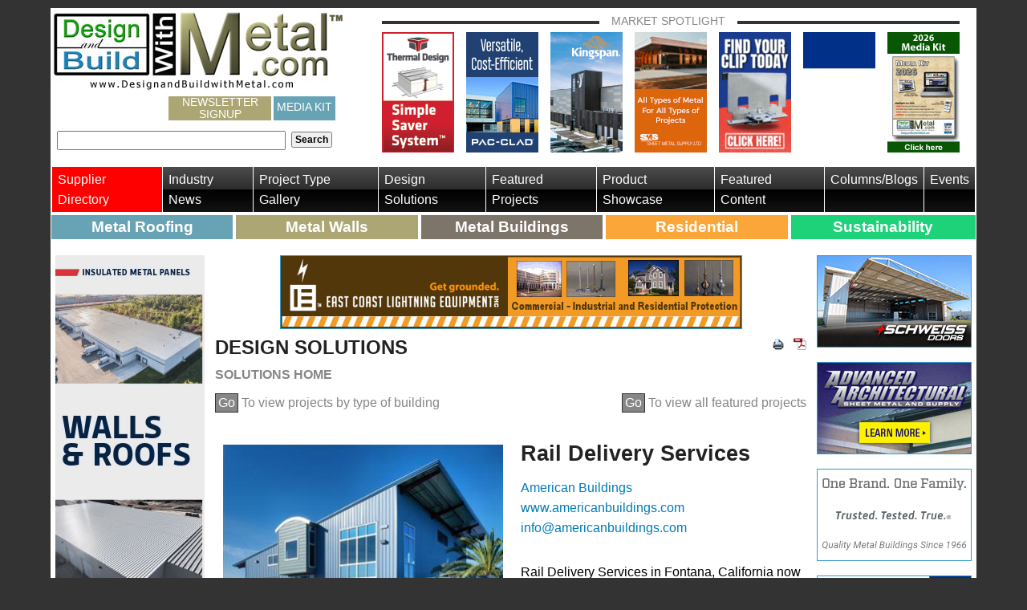

--- FILE ---
content_type: text/html; charset=utf-8
request_url: https://designandbuildwithmetal.com/design-solutions/metal-building-systems/details/rail-delivery-services
body_size: 16426
content:


<!DOCTYPE html>
<!--[if lt IE 7]> <html class="no-js lt-ie9 lt-ie8 lt-ie7" lang="en"> <![endif]-->
<!--[if IE 7]>    <html class="no-js lt-ie9 lt-ie8" lang="en"> <![endif]-->
<!--[if IE 8]>    <html class="no-js lt-ie9" lang="en"> <![endif]-->
<!--[if gt IE 8]><!-->
<html class="no-js gt-ie8" lang="en">
<!--<![endif]-->
<head id="Head">

<!-- Google Tag Manager -->
<script>(function(w,d,s,l,i){w[l]=w[l]||[];w[l].push({'gtm.start':
new Date().getTime(),event:'gtm.js'});var f=d.getElementsByTagName(s)[0],
j=d.createElement(s),dl=l!='dataLayer'?'&l='+l:'';j.async=true;j.src=
'https://www.googletagmanager.com/gtm.js?id='+i+dl;f.parentNode.insertBefore(j,f);
})(window,document,'script','dataLayer','GTM-58BFF9P');</script>
<!-- End Google Tag Manager -->

    <meta charset="utf-8" /><meta http-equiv="X-UA-Compatible" content="IE=edge,chrome=1" /><meta name="viewport" content="width=device-width,initial-scale=1.0" /><meta name="application-name" content="Design and Build With Metal" /><meta name="msapplication-tooltip" content="Design and Build With Metal" /><meta name="msapplication-window" content="width=1024;height=768" /><meta name="msapplication-starturl" content="./" /><meta name="msapplication-navbutton-color" content="#E72C53" /><meta name="msapplication-TileColor" content="#E72C53" /><link rel="shortcut icon" href="/favicon.ico" /><link rel="stylesheet" href="/Sitefinity/WebsiteTemplates/AaBoilerPlate/App_Themes/AaBoilerPlate/Styles/font-awesome.min.css" /><link rel="stylesheet" href="/Sitefinity/WebsiteTemplates/AaBoilerPlate/App_Themes/AaBoilerPlate/Styles/responsive-tables.css" />



    <script src="//code.jquery.com/jquery-3.3.1.min.js"></script>

<link rel="stylesheet" href="https://cdn.jsdelivr.net/gh/fancyapps/fancybox@3.5.2/dist/jquery.fancybox.min.css" /><title>
	Rail Delivery Services
</title>


    
    
    <!-- ShareThis Scripts -->
    <script type="text/javascript">var switchTo5x = true;</script>
    <script type="text/javascript" src="https://w.sharethis.com/button/buttons.js"></script>
    <script type="text/javascript">stLight.options({ publisher: "e2cc5256-c32a-41be-99df-7c1b82705dc0", onhover: false }); </script>


<script src="https://cdn.jsdelivr.net/gh/fancyapps/fancybox@3.5.2/dist/jquery.fancybox.min.js"></script>
<meta property="og:title" content="Rail Delivery Services" /><meta property="og:type" content="article" /><meta property="og:url" content="https://designandbuildwithmetal.com/design-solutions/metal-building-systems/details/rail-delivery-services" /><meta property="og:image" content="https://designandbuildwithmetal.com/images/default-source/suppliers/American-Buildings-Company/products-and-projects/rail-delivery-services-1.jpeg?sfvrsn=78aab2e0_4" /><meta property="og:site_name" content="Design &amp; Build With Metal.com" /><meta name="robots" content="noindex" /><style type="text/css" media="all">@media only screen and (max-width:30em) {
.custom-flex {
  margin-bottom: 15px !important;
  justify-content: space-between !important;
 }
.aside-left.order-2 .custom-flex {
    margin-top: 30px;
    margin-bottom: 15px;
  }
}

.custom-flex > div {
  margin-bottom: 15px;
}</style><meta name="Generator" content="Sitefinity 11.2.6927.0 SE" /><link rel="canonical" href="https://designandbuildwithmetal.com/project-type-gallery/transportation/details/rail-delivery-services" /><link href="/Telerik.Web.UI.WebResource.axd?d=PMrIT5dOWaVYIcpFWUE4nElP7GT-QgV3foa3DoewFJtmgIuXwmLaeyJJsZuepdBDzKeKsc1dhjicNwB6Cjgeo2UREU6MQd6yMIOodhGwmI7dApvh69zICB6mGg70Bwga0&amp;t=638858880928039095&amp;compress=0&amp;_TSM_CombinedScripts_=%3b%3bTelerik.Sitefinity.Resources%2c+Version%3d11.2.6927.0%2c+Culture%3dneutral%2c+PublicKeyToken%3db28c218413bdf563%3aen%3a9f766be1-1a09-4fa6-a274-550a13ad0d97%3a7a90d6a%3a83fa35c7" type="text/css" rel="stylesheet" /><link href="/Sitefinity/WebsiteTemplates/AaBoilerPlate/App_Themes/AaBoilerPlate/global/app.min.css?v=638585462048170343" type="text/css" rel="stylesheet" /></head>
<body>

<!-- Google Tag Manager (noscript) -->
<noscript><iframe src="https://www.googletagmanager.com/ns.html?id=GTM-58BFF9P"
height="0" width="0" style="display:none;visibility:hidden"></iframe></noscript>
<!-- End Google Tag Manager (noscript) -->

    <!--[if lt IE 7]><p class=chromeframe>Your browser is <em>not</em> supported. <a href="http://browsehappy.com/">Upgrade to a different browser</a> or <a href="http://www.google.com/chromeframe/?redirect=true">install Google Chrome Frame</a> to experience this site.</p><![endif]-->
    <form method="post" action="./rail-delivery-services" id="mainForm">
<div class="aspNetHidden">
<input type="hidden" name="ctl20_TSSM" id="ctl20_TSSM" value="" />
<input type="hidden" name="__EVENTTARGET" id="__EVENTTARGET" value="" />
<input type="hidden" name="__EVENTARGUMENT" id="__EVENTARGUMENT" value="" />
<input type="hidden" name="__VIEWSTATE" id="__VIEWSTATE" value="gxEbsxVtT2tKCaI3PAPEvi+ReNtlrn5kbS6TawCbZrTo99DGNrLvq25+xJ2lKP1CTtrCEBOV5/muRQBo1ATfVf3LgTtqUKfaki2A19K8h3853ANSR2yeTjP9VQ4YLtGQT5/Epr3a0K47YRNaKZCsdVhbiVAviYx+nZNaQRW8a+AebiwcVb43qnk4o/bIg/S39e5SODo1ivF8Uo4lrbUVun/FgNmqMryNDF2Jb1pnkHx2FDCcw63mi85rrzsVUFeHLvgzAFw6031Cj3eEl9WePQkz9hUvTzRglE7Ufp7cFfQ3qMiUvhDcYYBOmWNS5WMmQE7SmkQdr9XBiCqnpAZCTPPXwus8YIZIy1WKCaAacb29CpxI4gwjuL27yKpRtsaoz9+3RA6XS/nN60AZPbGgzVWjpt6QDTRUdjhXRV75p2ZAtMzOYfDVYFYNQJCqqT8Pq+6Yfhl76gL28n+38jc8Ny8dz0piFfVLEE8QtQRIR41cef2vsjPRx5TcfsgudnJ5Op9+KzLbW5gP6apx8HnS7ki/eYlU9BlAt+O+8gVC0lbEoJEZnFXJfLNdxuoREBrKdqm65TQcdq86JE0MCX3ZQg0pQlSFM61gohBiqCFFOMyuud7wy9nVe6JoLrbQYb2Giqf7YvhqimFC1adRaTl+4rt2PhTMT4P9fwpDkvDi7R8=" />
</div>

<script type="text/javascript">
//<![CDATA[
var theForm = document.forms['mainForm'];
if (!theForm) {
    theForm = document.mainForm;
}
function __doPostBack(eventTarget, eventArgument) {
    if (!theForm.onsubmit || (theForm.onsubmit() != false)) {
        theForm.__EVENTTARGET.value = eventTarget;
        theForm.__EVENTARGUMENT.value = eventArgument;
        theForm.submit();
    }
}
//]]>
</script>


<script src="/WebResource.axd?d=pynGkmcFUV13He1Qd6_TZEWW0UaXqWdNe5Z4HgrZewbQm308vmcfkht7owLWBSlmiJ9TkDlt6M4ug0ZHgl0J9g2&amp;t=638942210805310136" type="text/javascript"></script>


<script src="/ScriptResource.axd?d=NJmAwtEo3Ipnlaxl6CMhvhcpQRy117x4gSnEkR-dss1s8ZafEoe0AUbgwUe2VxK-7d06olPwxqS0VAEozvC57G6kMZIE_v3YTCDhYQcwATSGY5W842C3ua58fjLfxLs8ndq5clDjWhwbAfcbayJqrVB0G-Bt8S8QY50E1i5E0Cg1&amp;t=32e5dfca" type="text/javascript"></script>
<script src="/ScriptResource.axd?d=dwY9oWetJoJoVpgL6Zq8OJU_VKHEco1zQs-s9sObGrnUIyCY-wGLYgPVhZRdu-VuBmh0Ig0UnYMaW2i-9MmiDMa-KozDyequGE9Agyqt0WTrIsCtB7KEAAHguZvS7bQ1lKzr2vRJkjHRb2wvHNtfDqzV7kiVX6MgyIsUP3qP80k1&amp;t=32e5dfca" type="text/javascript"></script>
<script src="/ScriptResource.axd?d=uBiLKmMIzkaavHlylMEgvrpRlQjPrV1RURtpXmuO5scP8H5NCMjUMlRYQs5J64EuaTTiYnXHRM0Cjo_e638LXpL_sh1i42Tb-tO5N9tVbKXE6z6UczcZ1VDqCG71AU3fQHUTc4UiYEljzOSllm0n5qWV3SRFbhSb_yDT4XRxLwmj996iekU3mSP74TS3-GLr0&amp;t=52a74d5e" type="text/javascript"></script>
<script src="/ScriptResource.axd?d=hHYUrq8ZzwTA_OZgPFvsx0h0lrx0iLekVM8Eff27Bn8Y4iiLQGje9cKpntn-138bvGY3eHxIDEP58kal0rkMMFH3ygRpV6agInDkwoeXeWFdiXsdx1HbgiwJFm_sp5OGx1JeY3uq-KBsC4p03-M2G1FnkiWMZlVZjeXgmXMVgPDugM5G0oOvs_AyWv3F2ZcJ0&amp;t=52a74d5e" type="text/javascript"></script>
<script src="/ScriptResource.axd?d=upAENvmeNxfpBioSkqBc6IGIgBqCYOZM-9betSs1laqwETixRfEPphBD4qt_yjxoLK3S6FqNyTSg65rSjrYna-3B4Q5NZZBvm6HVqCAvmWb4FQOrbZ00TrysP67Ki74Nca0vpBVZKVOs_Z0IeGSrZN4M_q4cKrh9qvRswwFv4-mNAz0DDxqeD5nBKVL4pU2_0&amp;t=52a74d5e" type="text/javascript"></script>
<script src="/ScriptResource.axd?d=RdWBQoamSl9f73XAiu7pS2ydGlQMg21Jn2edHKnRBYik8oaiq80iuAETSvTtppviB6u5pAU2-dttK_5ZXp3-Yl709MsifcQliahKzZHaDlZ5iB2L9iZMcac_RZFDSp7DsbSaUFCDp0ZfGwZqZ1qGMA2&amp;t=274a2163" type="text/javascript"></script>
<script src="/ScriptResource.axd?d=tlTynJuwcuOdlotOppqvaLiKz0jXa0Hmgfzw1S8CqJavkJhuDNoXP-6lGgaqmbFeXG8fk9VPffR4dmyFp51E9oNIpYL1yoE7052SGVz5BL1cm1DzlvRlYIJesvlysXl3SEe1s5iN9LrcI83ybDzwIg8t6TkuERFMGuzeNDezbpw9tMtbGKQzM4CYK-uPmhP_0&amp;t=ffffffff96427cad" type="text/javascript"></script>
<script src="/ScriptResource.axd?d=TDVjdgRbdvNAY3tnbizUcFswWCVIl-0oxovg3CG6qeq1NnczeyMUZNXHxNAaueNhmk8DbfH96bx5ftRB4ZPrGs1W-WdWqD0tomve35YjcsK5vTKREJkWK-a3RFnrngeA0&amp;t=789d1b69" type="text/javascript"></script>
<script src="/ScriptResource.axd?d=mbGZm65DzNC0tMTq0ElbcUm-7dFvs_kbQEPT5RVKHfDTYPOg8oQXltZpP8s3xlOm3M_vLVMfcsQae4fTQpwM9LfHxdVHwN5PX6rYsw1_OXCoeabDd5fmjAi36U9Yq9M1mV-bmv7wEQxsvZm-YNaC-g2&amp;t=789d1b69" type="text/javascript"></script>
<script src="/ScriptResource.axd?d=LDxs7tI-ncIIKPgYq3uJygr-eCeMhNqgCaQqykwyjkx9dmZi2UqfZC47jXESdoko4niDpOZ-AMEydIL3YUZ5Eq-_XSJ7yQRRwJEbtzIyncm3A9STrUtg3DsIcIF3fpDjhv86lspLFxc8MAhe8FjJcw2&amp;t=789d1b69" type="text/javascript"></script>
<div class="aspNetHidden">

	<input type="hidden" name="__VIEWSTATEGENERATOR" id="__VIEWSTATEGENERATOR" value="24FDA0BA" />
	<input type="hidden" name="__EVENTVALIDATION" id="__EVENTVALIDATION" value="WrOdX/XKlWsUWYSd5A4lTWQtEWeT4uY33K1kknKNZ9vkjxPgl5Ub2q4J5ij2QC5n8twUDCdW+aUWjZkm5sCb2zxRWHSWdzaJLmbeJo6BPUDkdUcYmPeNHsc+Co4SjXEGGD5Ev60q0HKj5JQ+yAhxqkusvkE21YcjoDiS7z1cyU8=" />
</div>
        <script type="text/javascript">
//<![CDATA[
Sys.WebForms.PageRequestManager._initialize('ctl00$AppScriptManager', 'mainForm', [], [], [], 90, 'ctl00');
//]]>
</script>

        <div id="page-wrapper">
            <!-- Header -->
            <header class="sf_cols">
                <div class="sf_colsOut sf_1col_1_100">
                    <div class="sf_colsIn sf_1col_1in_100">
                        
<div class="sf_cols">
    <div class="sf_colsOut sf_2cols_1_33 logo">
        <div id="HeaderContentPlaceHolder_T06F60080001_Col00" class="sf_colsIn sf_2cols_1in_33"><div class='sfContentBlock'><a href="/home"><img src="/images/default-source/default-album/design-with-metal-logo.jpg?sfvrsn=9156b8e0_6" alt="Design and Build With Metal" title="Design With Metal Logo" /></a>

</div><div class="sf_cols">
    <div class="sf_colsOut sf_1col_1_100 hidden-print">
        <div id="HeaderContentPlaceHolder_T06F60080031_Col00" class="sf_colsIn sf_1col_1in_100" style="margin: 0px 0px 0px 4px;"><div class='sfContentBlock'><ul class="inline-list social-icons"><li><a class="facebook" href="https://www.facebook.com/DesignwithMetal/ " target="_blank">
            <svg class="social-icons__facebook">
              <use xlink:href="/sitefinity/websitetemplates/aaboilerplate/app_themes/aaboilerplate/images/brands.svg#facebook-square"></use>
            </svg></a>

    </li><li><a class="twitter" href="//twitter.com/DesignwithMetal" target="_blank">
            <svg class="social-icons__x">
              <use xlink:href="/sitefinity/websitetemplates/aaboilerplate/app_themes/aaboilerplate/images/Xlogoblack.svg#x"></use>
            </svg>
</a>
    </li><li><a href="https://www.pinterest.com/dandbwithmetal/metal-construction-projects/" target="_blank">
            <svg class="social-icons__pinterest">
              <use xlink:href="/sitefinity/websitetemplates/aaboilerplate/app_themes/aaboilerplate/images/brands.svg#pinterest"></use>
            </svg>

</a>
    </li><li><a href="https://www.linkedin.com/company/designandbuildwithmetal.com/" target="_blank">
            <svg class="social-icons__linkedin">
              <use xlink:href="/sitefinity/websitetemplates/aaboilerplate/app_themes/aaboilerplate/images/brands.svg#linkedin"></use>
            </svg>

</a>
    </li><li><a href="https://visitor.constantcontact.com/d.jsp?m=1101698984218&amp;p=oi" class="h-newsletter-signup" target="_blank" title="">Newsletter Signup</a></li>
    <li><a href="/media-kit" class="h-newsletter-signup" style="background: #68a3b5;padding:6px 4px;">Media Kit</a></li>
</ul>

</div><div id="HeaderContentPlaceHolder_T06F60080035">
	

<fieldset id="HeaderContentPlaceHolder_T06F60080035_ctl00_ctl00_main" class="sfsearchBox">
    <input name="ctl00$HeaderContentPlaceHolder$T06F60080035$ctl00$ctl00$searchTextBox" type="text" id="HeaderContentPlaceHolder_T06F60080035_ctl00_ctl00_searchTextBox" class="sfsearchTxt" />
    <input type="submit" name="ctl00$HeaderContentPlaceHolder$T06F60080035$ctl00$ctl00$searchButton" value="Search" onclick="return false;" id="HeaderContentPlaceHolder_T06F60080035_ctl00_ctl00_searchButton" class="sfsearchSubmit" />
</fieldset>

</div>
            
        </div>
    </div>
</div>
            
        </div>
    </div>
    <div class="sf_colsOut sf_2cols_2_67 hidden-print">
        <div id="HeaderContentPlaceHolder_T06F60080001_Col01" class="sf_colsIn sf_2cols_2in_67"><div class="sf_cols">
    <div class="sf_colsOut feature-panel hidden-xs">
        <div id="HeaderContentPlaceHolder_T06F60080003_Col00" class="sf_colsIn sf_1col_1in_100"><div class='sfContentBlock title'><span>Market Spotlight</span>

</div><div>
	
<!-- 2018.3.910.40 -->
      
     <ul class="mkt-spotlight-list">
            
        <li class='mkt-spotlight-list-item' data-sf-provider='OpenAccessProvider' data-sf-id='0138e303-eae0-6df5-bb92-ff0000951516' data-sf-type="Telerik.Sitefinity.DynamicModules.Model.DynamicContent">
        
           <a id="ctl00_HeaderContentPlaceHolder_ctl09_ctl00_ctl00_dynamicContentListView_ctrl0_ctrl1_adLink" href="https://designandbuildwithmetal.com/3p/thermal-design-january-2026-market-spotlight" target="_blank">
	  <div class="sfImageWrapper">
          <img src='https://designandbuildwithmetal.com/images/default-source/market-spotlight/2026/thermal-design-january-2026-market-spotlight.gif?sfvrsn=169694e0_2' alt='Thermal-Design-january-2026-market-spotlight' title='Thermal-Design-january-2026-market-spotlight' />
             </div>                        
           </a>           
        
        </li>
    
        <li class='mkt-spotlight-list-item' data-sf-provider='OpenAccessProvider' data-sf-id='1038e303-eae0-6df5-bb92-ff0000951516' data-sf-type="Telerik.Sitefinity.DynamicModules.Model.DynamicContent">
        
           <a id="ctl00_HeaderContentPlaceHolder_ctl09_ctl00_ctl00_dynamicContentListView_ctrl0_ctrl2_adLink" href="https://designandbuildwithmetal.com/3p/petersen-january-2026-market-spotlight" target="_blank">
	  <div class="sfImageWrapper">
          <img src='https://designandbuildwithmetal.com/images/default-source/market-spotlight/2026/petersen-pagetop-january-2026.gif?sfvrsn=619694e0_2' alt='petersen-pagetop-january-2026' title='petersen-pagetop-january-2026' />
             </div>                        
           </a>           
        
        </li>
    
        <li class='mkt-spotlight-list-item' data-sf-provider='OpenAccessProvider' data-sf-id='1f38e303-eae0-6df5-bb92-ff0000951516' data-sf-type="Telerik.Sitefinity.DynamicModules.Model.DynamicContent">
        
           <a id="ctl00_HeaderContentPlaceHolder_ctl09_ctl00_ctl00_dynamicContentListView_ctrl0_ctrl3_adLink" href="https://designandbuildwithmetal.com/3p/kingspan-january-2026-market-spotlight" target="_blank">
	  <div class="sfImageWrapper">
          <img src='https://designandbuildwithmetal.com/images/default-source/market-spotlight/2026/kingspan-january-2026-market-spotlight-1.jpg?sfvrsn=ea9594e0_2' alt='Kingspan-January-2026-market-spotlight-1' title='Kingspan-January-2026-market-spotlight-1' />
             </div>                        
           </a>           
        
        </li>
    
        <li class='mkt-spotlight-list-item' data-sf-provider='OpenAccessProvider' data-sf-id='2e38e303-eae0-6df5-bb92-ff0000951516' data-sf-type="Telerik.Sitefinity.DynamicModules.Model.DynamicContent">
        
           <a id="ctl00_HeaderContentPlaceHolder_ctl09_ctl00_ctl00_dynamicContentListView_ctrl0_ctrl4_adLink" href="https://designandbuildwithmetal.com/3p/sheet-metal-supply-january-2026-market-spotlight" target="_blank">
	  <div class="sfImageWrapper">
          <img src='https://designandbuildwithmetal.com/images/default-source/market-spotlight/2026/sheet-metal-supply-january-2026-market-spotlight.gif?sfvrsn=129694e0_2' alt='sheet-metal-supply-january-2026-market-spotlight' title='sheet-metal-supply-january-2026-market-spotlight' />
             </div>                        
           </a>           
        
        </li>
    
        <li class='mkt-spotlight-list-item' data-sf-provider='OpenAccessProvider' data-sf-id='c1fee403-eae0-6df5-bb92-ff0000951516' data-sf-type="Telerik.Sitefinity.DynamicModules.Model.DynamicContent">
        
           <a id="ctl00_HeaderContentPlaceHolder_ctl09_ctl00_ctl00_dynamicContentListView_ctrl0_ctrl5_adLink" href="https://designandbuildwithmetal.com/3p/bpd-january-2026-market-spotlight" target="_blank">
	  <div class="sfImageWrapper">
          <img src='https://designandbuildwithmetal.com/images/default-source/market-spotlight/2026/bpd-january-2026-market-spotlight-new.gif?sfvrsn=dc6a94e0_2' alt='BPD-January-2026-Market-Spotlight-new' title='BPD-January-2026-Market-Spotlight-new' />
             </div>                        
           </a>           
        
        </li>
    
        <li class='mkt-spotlight-list-item' data-sf-provider='OpenAccessProvider' data-sf-id='d0fee403-eae0-6df5-bb92-ff0000951516' data-sf-type="Telerik.Sitefinity.DynamicModules.Model.DynamicContent">
        
           <a id="ctl00_HeaderContentPlaceHolder_ctl09_ctl00_ctl00_dynamicContentListView_ctrl0_ctrl6_adLink" href="https://designandbuildwithmetal.com/3p/bay-insulation-january-2026-market-spotlight" target="_blank">
	  <div class="sfImageWrapper">
          <img src='https://designandbuildwithmetal.com/images/default-source/market-spotlight/2026/bay-insulation-pagetop-january-2026.gif?sfvrsn=659694e0_2' alt='bay-insulation-pagetop-january-2026' title='bay-insulation-pagetop-january-2026' />
             </div>                        
           </a>           
        
        </li>
    
        <li class='mkt-spotlight-list-item' data-sf-provider='OpenAccessProvider' data-sf-id='f7a3e603-eae0-6df5-bb92-ff0000951516' data-sf-type="Telerik.Sitefinity.DynamicModules.Model.DynamicContent">
        
           <a id="ctl00_HeaderContentPlaceHolder_ctl09_ctl00_ctl00_dynamicContentListView_ctrl0_ctrl7_adLink" href="https://designandbuildwithmetal.com/3p/media-kit-january-2026-market-spotlight" target="_blank">
	  <div class="sfImageWrapper">
          <img src='https://designandbuildwithmetal.com/images/default-source/market-spotlight/2025/media-kit-pagetop-2026.jpg?sfvrsn=693295e0_2' alt='media-kit-pagetop-2026' title='media-kit-pagetop-2026' />
             </div>                        
           </a>           
        
        </li>
    
        </ul>
  
    <input id="ctl00_HeaderContentPlaceHolder_ctl09_ctl00_ctl00_dynamicContentListView_ClientState" name="ctl00_HeaderContentPlaceHolder_ctl09_ctl00_ctl00_dynamicContentListView_ClientState" type="hidden" /><span id="ctl00_HeaderContentPlaceHolder_ctl09_ctl00_ctl00_dynamicContentListView" style="display:none;"></span>


</div>
            
        </div>
    </div>
</div>
            
        </div>
    </div>
</div>


                    </div>
                </div>
            </header>
            <!-- End Header -->
            <!-- Navigation -->
            <div class="sf_cols mobile-nav-row hidden-print">
                <div class="sf_colsOut sf_1col_1_100">
                    
                    <nav id="custom-menu" class="sf_colsIn sf_1col_1in_100">
                        





<div class="sfNavWrp sfNavHorizontalWrp top-nav ASP.sfctrlpresentation_openaccessdataprovider_25afd503eae06df5bb92ff0000951516_ascx">
    
    
      
    
     
    <ul class="sfNavHorizontal sfNavList">
        
                        <li>
                            <a href="/supplier-directory">Supplier Directory</a>          
                        </li>
                    
                        <li>
                            <a href="/industry-news">Industry News</a>          
                        </li>
                    
                        <li>
                            <a href="/project-type-gallery">Project Type Gallery</a>          
                        </li>
                    
                        <li>
                            <a href="/design-solutions" class="sfSel">Design Solutions</a>                                  
                        </li>                                               
                    
                        <li>
                            <a href="/featured-projects">Featured Projects</a>          
                        </li>
                    
                        <li>
                            <a href="/product-showcase">Product Showcase</a>          
                        </li>
                    
                        <li>
                            <a href="/featured-content">Featured Content</a>          
                        </li>
                    
                        <li>
                            <a href="/columns-blogs">Columns/Blogs</a>          
                        </li>
                    
                        <li>
                            <a href="/events">Events</a>          
                        </li>
                    
    </ul>
</div>
<div class='sfContentBlock'><ul class="quick-link-nav"> <li class="quick-link-item blue"><a href="/metal-roof-systems-information" class="quick-link-anchor">Metal Roofing</a></li> <li class="quick-link-item tan"><a href="/metal-wall-systems-information" class="quick-link-anchor">Metal Walls</a></li> <li class="quick-link-item gray"><a href="/metal-building-systems-information" class="quick-link-anchor">Metal Buildings</a></li> <li class="quick-link-item orange"><a href="/metal-construction-products-for-residential" class="quick-link-anchor">Residential</a></li> <li class="quick-link-item green"><a href="/sustainability-metal-construction-products" class="quick-link-anchor">Sustainability</a></li> </ul>

</div>
                    </nav>
                </div>
            </div>
            <!-- End Navigation -->
            <!-- Content -->
            <div class="sf_cols">
                <div class="sf_colsOut sf_1col_1_100">
                    <div class="sf_colsIn sf_1col_1in_100">
                        
<span id="MainContentPlaceHolder_C003"></span><div class="sf_cols">
    <div class="sf_colsOut content-wrapper" style="">
        <div id="MainContentPlaceHolder_T06F60080030_Col00" class="sf_colsIn sf_1col_1in_100"><div class="sf_cols">
    <div class="sf_colsOut sf_2cols_1_67" style="width: 82%;">
        <div id="MainContentPlaceHolder_TAC59B500001_Col00" class="sf_colsIn sf_2cols_1in_67"><div class="sf_cols flex-container">
    <div class="sf_colsOut sf_2cols_1_25 aside-left hidden-print add-variable-order" style="width: 20%;">
        <div id="MainContentPlaceHolder_TAC59B500017_Col00" class="sf_colsIn sf_2cols_1in_25" style="margin: 0px;"><div class="sf_cols custom-flex">
    <div class="sf_colsOut " style="">
        <div id="MainContentPlaceHolder_TAC59B500042_Col00" class="sf_colsIn sf_2cols_1in_50">
<div >
    <div class="sf-Long-text" ><p><a target="_blank" href="https://designandbuildwithmetal.com/5s/falk-panel-skyscraper"><img src="/images/default-source/skyscraper-ads/2026/falk-panel-january-2026-skyscraper.gif?sfvrsn=269a94e0_2" alt="Falk-Panel-January-2026-skyscraper" title="Falk-Panel-January-2026-skyscraper" data-displaymode="Original" /></a></p><h5>&nbsp;</h5></div>    
</div>
<div >
    <div class="sf-Long-text" ><p><a target="_blank" href="https://designandbuildwithmetal.com/5s/bpd-skyscraper"><img src="/images/default-source/skyscraper-ads/2026/bpd-skyscraper-january-2026.gif?sfvrsn=a39294e0_2" alt="bpd-skyscraper-january-2026" title="bpd-skyscraper-january-2026" data-displaymode="Original" /></a></p><h5>&nbsp;</h5></div>    
</div>
<div >
    <div class="sf-Long-text" ><a target="_blank" href="https://designandbuildwithmetal.com/docs/default-source/kit/design-and-build-with-metal---media-kit-2026rev1.pdf"><img src="/images/default-source/default-album/2026-media-kit-skyscraper.jpg?sfvrsn=993395e0_2" alt="2026-media-kit-skyscraper" title="2026-media-kit-skyscraper" data-displaymode="Original" /></a></div>    
</div>
            
        </div>
    </div>
    <div class="sf_colsOut " style="">
        <div id="MainContentPlaceHolder_TAC59B500042_Col01" class="sf_colsIn sf_2cols_2in_50">            
        </div>
    </div>
</div>
            
        </div>
    </div>
    <div class="sf_colsOut sf_2cols_2_75 content-col" style="width: 80%;">
        <div id="MainContentPlaceHolder_TAC59B500017_Col01" class="sf_colsIn sf_2cols_2in_75" style="margin: 0px 0px 0px 12px;"><div class="sf_cols">
    <div class="sf_colsOut sf_1col_1_100 banner text-center hidden-print">
        <div id="MainContentPlaceHolder_TC80CE340006_Col00" class="sf_colsIn sf_1col_1in_100"><span id="MainContentPlaceHolder_TC80CE340012"><a href="https://designandbuildwithmetal.com/1a/ecle" target="_blank">
<img class="border" src="/images/default-source/suppliers/East-Coast-Lightning-Equipment-Inc-/east-coast-lightning-banner.gif?sfvrsn=4858bae0_0" /></a></span>
            
        </div>
    </div>
</div><div class="sf_cols">
    <div class="sf_colsOut sf_1col_1_100">
        <div id="MainContentPlaceHolder_TC80CE340007_Col00" class="sf_colsIn sf_1col_1in_100"><div class="sf_cols section-heading">
    <div class="sf_colsOut sf_2cols_1_67" style="width: 62%;">
        <div id="MainContentPlaceHolder_T7CF18F74001_Col00" class="sf_colsIn sf_2cols_1in_67"><div class='sfContentBlock'><h1>Design Solutions</h1> <a href="/design-solutions" class="section-link">Solutions Home</a>

</div>
            
        </div>
    </div>
    <div class="sf_colsOut sf_2cols_2_33 st-top-margin text-right hidden-print" style="width: 38%;">
        <div id="MainContentPlaceHolder_T7CF18F74001_Col01" class="sf_colsIn sf_2cols_2in_33"><span id="MainContentPlaceHolder_T7CF18F74008"><a href="javascript:window.print()" id="MainContentPlaceHolder_T7CF18F74008_ctl00_ctl00_printIconLink" class="icon-print"></a>
<a id="MainContentPlaceHolder_T7CF18F74008_ctl00_ctl00_convertToPdfButton" class="icon-pdf" href="javascript:__doPostBack(&#39;ctl00$MainContentPlaceHolder$T7CF18F74008$ctl00$ctl00$convertToPdfButton&#39;,&#39;&#39;)"></a>
<span class="st_email"></span> <span class="st_sharethis"></span> <span class="st_twitter"></span> <span class="st_linkedin"></span> <span class="st_facebook"></span> <span class="st_fblike"></span></span>
            
        </div>
    </div>
</div><div class="sf_cols subsection-links hidden-print">
    <div class="sf_colsOut sf_2cols_1_67" style="width: 65%;">
        <div id="MainContentPlaceHolder_T7CF18F74003_Col00" class="sf_colsIn sf_2cols_1in_67" style="margin: 0px 0px 30px;"><div class='sfContentBlock'><a class="section-link" href="/project-type-gallery"><span class="button">Go</span> To view projects by type of building</a>

</div>
            
        </div>
    </div>
    <div class="sf_colsOut sf_2cols_2_33" style="width: 35%;">
        <div id="MainContentPlaceHolder_T7CF18F74003_Col01" class="sf_colsIn sf_2cols_2in_33" style="margin: 0px 0px 30px 12px;"><div class='sfContentBlock'><a class="right" href="/featured-projects"><span class="button">Go</span> To view all featured projects</a>

</div>
            
        </div>
    </div>
</div><div class="sf_cols">
    <div class="sf_colsOut sf_1col_1_100 grid-wrap">
        <div id="MainContentPlaceHolder_T7CF18F74002_Col00" class="sf_colsIn sf_1col_1in_100"><div>
	<div id="MainContentPlaceHolder_ctl22_ctl00_ctl00_detailContainer">
		
      <div class="sf_cols flex-container">
        <div class="sf_colsOut sf_2cols_1_50 order-2">
        <div class="sf_colsIn sf_2cols_1in_50 vertical-gallery">
            
                    <ul class="sfimagesTmbList">
                
                    <li class="sfimagesTmb">
                        <div class="sfimageWrp">
                            <a id="MainContentPlaceHolder_ctl22_ctl00_ctl00_detailContainer_imagesRepeater_0_imageLink_0" class="lightbox" data-fancybox="gallery" href="https://designandbuildwithmetal.com/images/default-source/suppliers/American-Buildings-Company/products-and-projects/rail-delivery-services-1.jpeg?sfvrsn=78aab2e0_4"><img id="MainContentPlaceHolder_ctl22_ctl00_ctl00_detailContainer_imagesRepeater_0_projectImage_0" src="/images/default-source/suppliers/American-Buildings-Company/products-and-projects/rail-delivery-services-1.tmb-medium.jpeg?sfvrsn=78aab2e0_1" /></a>
                        </div>
			
                    </li>
                
                    </ul>
                
            
            
        </div>
        </div>
        <div class="sf_colsOut sf_2cols_2_50  order-1">
        <div class="sf_colsIn sf_2cols_2in_50">
        <div class="sfitemDetails article-content">
            <h1 id="MainContentPlaceHolder_ctl22_ctl00_ctl00_detailContainer_mainShortTextFieldLiteral_0" class="sfitemTitle">
			Rail Delivery Services
		</h1>
          <p><a href="/supplier-directory/american-buildings-company">American Buildings</a><br /><a href="https://designandbuildwithmetal.com/2c/american-buildings" target="_blank">www.americanbuildings.com</a><br /><a href="mailto:info@americanbuildings.com">info@americanbuildings.com</a></p>
            <div class="sfitemRichText">
			<p>Rail Delivery Services in Fontana, California now has a brand new, custom designed facility, built by Lord Constructors Inc., an American Buildings Company (ABC) Authorized Builder. The facility is designed to handle assembly, distribution, transloading and load securement for Rail Delivery Services&rsquo; clients.</p> <p>With the new 26,250-square-foot complex designed by Lord Constructors, the Rail Delivery Services facility offers more than 100,000 square feet of modern warehouse and logistics space. The new facility boasts 2,856 square feet of two-story office space and 28 dock level overhead doors.</p> <p>The entire facility features clear spans, 24-foot clearance and ESFR (early suppression, fast response) fire systems. The buildings also have 54 truck height doors and four drive-on doors. At capacity, the facility has parking space for 135 units measuring 53 feet each. The California-based intermodal trucking company moves freight, trailers and containers between railroads, ports, consignees and shippers.</p> <p>For their work on the project, Lord Constructors was awarded first place in the 2014 ABC Excellence in Design Awards in the Office category. The ABC Excellence in Design Awards recognize Builders and Roofers for their innovation in design and metal systems construction.</p>
		</div>
            
          <div class="sf_cols">
            <div class="sf_colsOut sf_1col_100">
              <div class="sf_colsIn sf_1col_1in_100">  
                 <p><b>About American Buildings</b><br /><br /><img src="/images/default-source/suppliers/american-buildings-company/american_buildings_company_logo.jpg?sfvrsn=8045bbe0_2" style="float:right;margin-bottom:10px;margin-left:10px;" title="American_Buildings_Company_logo" />For more than 75 years American Buildings has been pioneering the design, manufacture and delivery of metal buildings and roofing systems that set the industry standard. From industrial and commercial structures to tailored projects for the automotive, retail and transportation industries, the American Buildings family of Authorized Builders has the expertise to exceed expectations for custom engineered metal building projects in a variety of industry segments. American Buildings delivers a proven combination of products, technology, and customer service to accurately execute projects on time and on budget. For more information, visit <a href="/2c/american-buildings" target="_blank">www.americanbuildings.com</a>.</p><p><a href="/4h/a/american-buildings-boilerplate-linkedin" target="_blank"><img src="/images/default-source/social-media-guide/boilerplate-share-buttons/linkedin40.jpg?sfvrsn=481387e0_2" style="display:block;margin-left:auto;margin-right:auto;" alt="linkedin40" sf-size="2829" /></a></p>
                <div class="sf_cols">
            <div class="sf_colsOut sf_3cols_1_33">
                <div class="sf_colsIn sf_3cols_1in_33 text-center">
                    <h5><a target="_blank" href="/4h/a/american-buildings-boilerplate-products">Products</a></h5>
                </div>
            </div>
            <div class="sf_colsOut sf_3cols_2_34">
                <div class="sf_colsIn sf_3cols_2in_34 text-center">
                <h5><a target="_blank" href="/4h/a/american-buildings-boilerplate-project-gallery">Project Gallery</a></h5>
                </div>
            </div>
            <div class="sf_colsOut sf_3cols_3_33">
                <div class="sf_colsIn sf_3cols_3in_33 text-center">
                	<br />
                </div>
            </div>
        </div>
              </div>
            </div>
          </div>
          
        </div>
        </div>
        </div>
      </div>
    
	</div>


</div>
            
        </div>
    </div>
</div>
            
        </div>
    </div>
</div>
        
        </div>
    </div>
</div>
            
        </div>
    </div>
    <div class="sf_colsOut sf_2cols_2_33 aside-right hidden-print" style="width: 18%;">
        <div id="MainContentPlaceHolder_TAC59B500001_Col01" class="sf_colsIn sf_2cols_2in_33"><span id="MainContentPlaceHolder_TC80CE340011"><a href="http://designandbuildwithmetal.com/1a/schweiss" target="_blank">
<img class="border" src="/images/default-source/suppliers/schweiss-doors/new-ads-9-1-25/designer-tombstone-ad.gif?sfvrsn=e31d95e0_2" /></a><a href="http://designandbuildwithmetal.com/1a/advanced" target="_blank">
<img class="border" src="/images/default-source/suppliers/advanced-architectural-sheet-metal-supply/advanced_architectural_tombstone.gif?sfvrsn=47b4bbe0_6" /></a><a href="https://designandbuildwithmetal.com/1a/chief" target="_blank">
<img class="border" src="/images/default-source/suppliers/chief/chief-buildings-tombstone.gif?sfvrsn=13888ae0_4" /></a><a href="https://designandbuildwithmetal.com/1a/bay-insulation" target="_blank">
<img class="border" src="/images/default-source/suppliers/bay-insulation-systems/bay-insulation-tombstone.gif?sfvrsn=660c9de0_14" /></a><a href="http://designandbuildwithmetal.com/1a/bpd" target="_blank">
<img class="border" src="/images/default-source/suppliers/building-products-development-inc-/bpd-tombstone.gif?sfvrsn=210b8be0_12" /></a><a href="https://designandbuildwithmetal.com/1a/p/plyco" target="_blank">
<img class="border" src="/images/default-source/suppliers/plyco-corp/plyco-tombstone.jpg?sfvrsn=4e0686e0_2" /></a><a href="http://designandbuildwithmetal.com/1a/thermal-design" target="_blank">
<img class="border" src="/images/default-source/suppliers/thermal-design/new-ads-10-16-17/tdi_d-amp-btombstonebanner.gif?sfvrsn=b06a8be0_2" /></a><a href="https://designandbuildwithmetal.com/1a/rfoil" target="_blank">
<img class="border" src="/images/default-source/suppliers/covertech-rfoil-reflective-insulation/covertech-tombstone.gif?sfvrsn=ddeb86e0_2" /></a><a href="https://www.mbcea.org" target="_blank">
<img class="border" src="/images/default-source/suppliers/mbcea/ads-12-5-2025/mbcea-conference-ad_dbwm-tombstone.jpg?sfvrsn=dbd94e0_2" /></a><a href="http://designandbuildwithmetal.com/1a/s-5" target="_blank">
<img class="border" src="/images/default-source/suppliers/s-5!/new-ads-12-1-25/dbwm-tombstone-oct2025.gif?sfvrsn=b894e0_2" /></a><a href="https://designandbuildwithmetal.com/1a/bradbury" target="_blank">
<img class="border" src="/images/default-source/suppliers/bradbury-co.-inc.-a-bradbury-group-company/new-ads-4-20-20/bradbury-group_tombstone.gif?sfvrsn=f47581e0_2" /></a><a href="http://designandbuildwithmetal.com/1a/roof-hugger" target="_blank">
<img class="border" src="/images/default-source/suppliers/roof-hugger-inc/roof_hugger_tombstone.gif?sfvrsn=5c66b7e0_28" /></a><a href="https://designandbuildwithmetal.com/1a/premier-door" target="_blank">
<img class="border" src="/images/default-source/suppliers/premier-door/new-ads-6-1-25/premierdoor_191x113.gif?sfvrsn=a8695e0_2" /></a><a href="https://designandbuildwithmetal.com/1a/smartbuild" target="_blank">
<img class="border" src="/images/default-source/suppliers/smartbuild/smartbuild-tombstone.jpg?sfvrsn=adae98e0_2" /></a><a href="https://designandbuildwithmetal.com/1a/expi-door" target="_blank">
<img class="border" src="/images/default-source/suppliers/expi-door-systems-inc/expi-door-tombstone.gif?sfvrsn=360d9de0_6" /></a><a href="https://designandbuildwithmetal.com/1a/nucor" target="_blank">
<img class="border" src="/images/default-source/suppliers/nucor-building-systems/nucor_building_systems_tombstone.gif?sfvrsn=c7a3b7e0_2" /></a><a href="https://designandbuildwithmetal.com/1a/wood" target="_blank">
<img class="border" src="/images/default-source/suppliers/wood's-powr-grip-co.-inc/powrgrip_tombstone.jpg?sfvrsn=6a5eb6e0_6" /></a><a href="http://designandbuildwithmetal.com/1a/sherwin-williams" target="_blank">
<img class="border" src="/images/default-source/suppliers/valspar/new-ads-7-17-19/c-101689-dig-designbwm_color2-191x113.gif?sfvrsn=e74087e0_2" /></a><a href="https://designandbuildwithmetal.com/1a/alpine" target="_blank">
<img class="border" src="/images/default-source/suppliers/alpine-snowguards-a-division-of-vermont-slate-copper-services/alpine_snowguards_tombstone.gif?sfvrsn=ab7bbbe0_22" /></a><a href="http://designandbuildwithmetal.com/1a/american-buildings" target="_blank">
<img class="border" src="/images/default-source/suppliers/American-Buildings-Company/american_buildings_company_191x113_2.gif?sfvrsn=e46bbe0_0" /></a><a href="http://designandbuildwithmetal.com/1a/gssi" target="_blank">
<img class="border" src="/images/default-source/suppliers/gssi-sealants-inc/gssi-tombstone.gif?sfvrsn=5e9ab4e0_2" /></a></span>
            
        </div>
    </div>
</div>
            
        </div>
    </div>
</div>
                        <div id="to-top" class="hidden-print">^ Back To Top</div>
                    </div>
                </div>
            </div>
            <!-- End Content -->
            <!-- Footer -->
            <footer class="sf_cols">
                <div class="sf_colsOut sf_1col_1_100">
                    <div class="sf_colsIn sf_1col_1in_100">
                        
<div class="sf_cols">
    <div class="sf_colsOut sf_1col_1_100 footer">
        <div id="FooterContentPlaceHolder_T06F60080025_Col00" class="sf_colsIn sf_1col_1in_100"><div class="sf_cols">
    <div class="sf_colsOut sf_1col_1_100 footer-icons text-center visible-xs  hidden-print" style="width: 100%;" data-placeholder-label="Mobile Footer Icons">
        <div id="FooterContentPlaceHolder_T06F60080036_Col00" class="sf_colsIn sf_1col_1in_100"><div>
	

      
     <ul class="mkt-spotlight-list cf">
            
        <li class='mkt-spotlight-list-item' data-sf-provider='OpenAccessProvider' data-sf-id='f7a3e603-eae0-6df5-bb92-ff0000951516' data-sf-type="Telerik.Sitefinity.DynamicModules.Model.DynamicContent">
            
           <a id="ctl00_FooterContentPlaceHolder_ctl04_ctl00_ctl00_dynamicContentListView_ctrl0_ctrl1_adLink" href="https://designandbuildwithmetal.com/3p/media-kit-january-2026-market-spotlight" target="_blank">
	  <div class="sfImageWrapper">
          <img src='https://designandbuildwithmetal.com/images/default-source/market-spotlight/2025/media-kit-pagetop-2026.jpg?sfvrsn=693295e0_2' alt='media-kit-pagetop-2026' title='media-kit-pagetop-2026' />
             </div> 
           </a>           
          
        </li>
    
        <li class='mkt-spotlight-list-item' data-sf-provider='OpenAccessProvider' data-sf-id='d0fee403-eae0-6df5-bb92-ff0000951516' data-sf-type="Telerik.Sitefinity.DynamicModules.Model.DynamicContent">
            
           <a id="ctl00_FooterContentPlaceHolder_ctl04_ctl00_ctl00_dynamicContentListView_ctrl0_ctrl2_adLink" href="https://designandbuildwithmetal.com/3p/bay-insulation-january-2026-market-spotlight" target="_blank">
	  <div class="sfImageWrapper">
          <img src='https://designandbuildwithmetal.com/images/default-source/market-spotlight/2026/bay-insulation-pagetop-january-2026.gif?sfvrsn=659694e0_2' alt='bay-insulation-pagetop-january-2026' title='bay-insulation-pagetop-january-2026' />
             </div> 
           </a>           
          
        </li>
    
        <li class='mkt-spotlight-list-item' data-sf-provider='OpenAccessProvider' data-sf-id='c1fee403-eae0-6df5-bb92-ff0000951516' data-sf-type="Telerik.Sitefinity.DynamicModules.Model.DynamicContent">
            
           <a id="ctl00_FooterContentPlaceHolder_ctl04_ctl00_ctl00_dynamicContentListView_ctrl0_ctrl3_adLink" href="https://designandbuildwithmetal.com/3p/bpd-january-2026-market-spotlight" target="_blank">
	  <div class="sfImageWrapper">
          <img src='https://designandbuildwithmetal.com/images/default-source/market-spotlight/2026/bpd-january-2026-market-spotlight-new.gif?sfvrsn=dc6a94e0_2' alt='BPD-January-2026-Market-Spotlight-new' title='BPD-January-2026-Market-Spotlight-new' />
             </div> 
           </a>           
          
        </li>
    
        <li class='mkt-spotlight-list-item' data-sf-provider='OpenAccessProvider' data-sf-id='2e38e303-eae0-6df5-bb92-ff0000951516' data-sf-type="Telerik.Sitefinity.DynamicModules.Model.DynamicContent">
            
           <a id="ctl00_FooterContentPlaceHolder_ctl04_ctl00_ctl00_dynamicContentListView_ctrl0_ctrl4_adLink" href="https://designandbuildwithmetal.com/3p/sheet-metal-supply-january-2026-market-spotlight" target="_blank">
	  <div class="sfImageWrapper">
          <img src='https://designandbuildwithmetal.com/images/default-source/market-spotlight/2026/sheet-metal-supply-january-2026-market-spotlight.gif?sfvrsn=129694e0_2' alt='sheet-metal-supply-january-2026-market-spotlight' title='sheet-metal-supply-january-2026-market-spotlight' />
             </div> 
           </a>           
          
        </li>
    
        <li class='mkt-spotlight-list-item' data-sf-provider='OpenAccessProvider' data-sf-id='1f38e303-eae0-6df5-bb92-ff0000951516' data-sf-type="Telerik.Sitefinity.DynamicModules.Model.DynamicContent">
            
           <a id="ctl00_FooterContentPlaceHolder_ctl04_ctl00_ctl00_dynamicContentListView_ctrl0_ctrl5_adLink" href="https://designandbuildwithmetal.com/3p/kingspan-january-2026-market-spotlight" target="_blank">
	  <div class="sfImageWrapper">
          <img src='https://designandbuildwithmetal.com/images/default-source/market-spotlight/2026/kingspan-january-2026-market-spotlight-1.jpg?sfvrsn=ea9594e0_2' alt='Kingspan-January-2026-market-spotlight-1' title='Kingspan-January-2026-market-spotlight-1' />
             </div> 
           </a>           
          
        </li>
    
        <li class='mkt-spotlight-list-item' data-sf-provider='OpenAccessProvider' data-sf-id='1038e303-eae0-6df5-bb92-ff0000951516' data-sf-type="Telerik.Sitefinity.DynamicModules.Model.DynamicContent">
            
           <a id="ctl00_FooterContentPlaceHolder_ctl04_ctl00_ctl00_dynamicContentListView_ctrl0_ctrl6_adLink" href="https://designandbuildwithmetal.com/3p/petersen-january-2026-market-spotlight" target="_blank">
	  <div class="sfImageWrapper">
          <img src='https://designandbuildwithmetal.com/images/default-source/market-spotlight/2026/petersen-pagetop-january-2026.gif?sfvrsn=619694e0_2' alt='petersen-pagetop-january-2026' title='petersen-pagetop-january-2026' />
             </div> 
           </a>           
          
        </li>
    
        <li class='mkt-spotlight-list-item' data-sf-provider='OpenAccessProvider' data-sf-id='0138e303-eae0-6df5-bb92-ff0000951516' data-sf-type="Telerik.Sitefinity.DynamicModules.Model.DynamicContent">
            
           <a id="ctl00_FooterContentPlaceHolder_ctl04_ctl00_ctl00_dynamicContentListView_ctrl0_ctrl7_adLink" href="https://designandbuildwithmetal.com/3p/thermal-design-january-2026-market-spotlight" target="_blank">
	  <div class="sfImageWrapper">
          <img src='https://designandbuildwithmetal.com/images/default-source/market-spotlight/2026/thermal-design-january-2026-market-spotlight.gif?sfvrsn=169694e0_2' alt='Thermal-Design-january-2026-market-spotlight' title='Thermal-Design-january-2026-market-spotlight' />
             </div> 
           </a>           
          
        </li>
    
        </ul>
  
       
    <input id="ctl00_FooterContentPlaceHolder_ctl04_ctl00_ctl00_dynamicContentListView_ClientState" name="ctl00_FooterContentPlaceHolder_ctl04_ctl00_ctl00_dynamicContentListView_ClientState" type="hidden" /><span id="ctl00_FooterContentPlaceHolder_ctl04_ctl00_ctl00_dynamicContentListView" style="display:none;"></span>


</div><div class="mobile-ads">
    <div class="mobile-ads__ad">
        <div class="sf_cols">
            <div class="sf_colsOut sf_1col_1_100">
                <div id="FooterContentPlaceHolder_T06F60080059_Col00" class="sf_colsIn sf_1col_1in_100">
<div >
    <div class="sf-Long-text" ><a href="https://designandbuildwithmetal.com/2c/kingspan" target="_blank"><img src="/images/default-source/homepage-pics/2025/kingspan-karrierpanel.jpg?sfvrsn=d73695e0_0" data-displaymode="Original" alt="Kingspan-KarrierPanel" title="Kingspan-KarrierPanel" /></a></div>    
</div>
                </div>
            </div>
        </div>
    </div>
    <div class="mobile-ads__ad">
        <div class="sf_cols">
            <div class="sf_colsOut sf_1col_1_100">
                <div id="FooterContentPlaceHolder_T06F60080059_Col01" class="sf_colsIn sf_1col_1in_100">
<div >
    <div class="sf-Long-text" ><a href="https://designandbuildwithmetal.com/2c/east-lake" target="_blank"></a><a href="https://designandbuildwithmetal.com/2c/east-lake-metals" target="_blank"><a href="https://designandbuildwithmetal.com/2c/east-lake-armored-coast" target="_blank"><img src="/images/default-source/homepage-pics/2024/east-lake.jpg?sfvrsn=16b99ae0_0" data-displaymode="Original" alt="east-lake-button" title="east-lake-button" /></a></a></div>    
</div>
                </div>
            </div>
        </div>
    </div>
    <div class="mobile-ads__ad">
        <div class="sf_cols">
            <div class="sf_colsOut sf_1col_1_100">
                <div id="FooterContentPlaceHolder_T06F60080059_Col02" class="sf_colsIn sf_1col_1in_100">
<div >
    <div class="sf-Long-text" ><a href="https://designandbuildwithmetal.com/2c/triangle" target="_blank"><img src="/images/default-source/homepage-pics/2023/triangle-fastener65ecf303eae06df5bb92ff0000951516.jpg?sfvrsn=480c9ee0_0" data-displaymode="Original" alt="Triangle-Fastener" title="Triangle-Fastener" /></a></div>    
</div>
                </div>
            </div>
        </div>
    </div>
</div>

<div class='sfContentBlock'><ul class="inline-list"> <li> <div class="button brown"><a href="/email-newsletter-archive">Read Our Email NEWSLETTERS</a></div> </li> <li> <div class="button gray"><a href="52a5dc03-eae0-6df5-bb92-ff0000951516">Browse Our MONTHLY EZINES</a></div> </li> <li> <a class="facebook" href="https://www.facebook.com/DesignwithMetal/ " target="_blank"><i class="fa fa-facebook-square fa-4"></i></a> </li> <li> <a class="twitter" href="//twitter.com/DesignwithMetal" target="_blank"><i class="fa fa-twitter-square fa-4"></i></a> </li> </ul>

</div>
            
        </div>
    </div>
</div><div class="sf_cols">
    <div class="sf_colsOut sf_1col_1_100 footer-links hidden-xs hidden-print">
        <div id="FooterContentPlaceHolder_T06F60080026_Col00" class="sf_colsIn sf_1col_1in_100">


    
    
      
    
     
    <ul class="sfNavHorizontal sfNavList footer">
        
                        <li>
                            <a href="../../../supplier-directory">Supplier Directory</a>          
                        </li>
                    
                        <li>
                            <a href="../../../project-type-gallery">Project Type Gallery</a>          
                        </li>
                    
                        <li>
                            <a href="../../../design-solutions">Design Solutions</a>          
                        </li>
                    
                        <li>
                            <a href="../../../product-showcase">Product Showcase</a>          
                        </li>
                    
                        <li>
                            <a href="../../../featured-projects">Featured Projects</a>          
                        </li>
                    
                        <li>
                            <a href="../../../industry-news">Industry News</a>          
                        </li>
                    
                        <li>
                            <a href="../../../columns-blogs">Columns/Blogs</a>          
                        </li>
                    
                        <li>
                            <a href="../../../events">Events</a>          
                        </li>
                    
                        <li>
                            <a href="../../../featured-content">Featured Content</a>          
                        </li>
                    
    </ul>
            
        </div>
    </div>
</div><div class='sfContentBlock'><p style="text-align: center;"><a href="https://visitor.constantcontact.com/manage/optin?v=001ti8yLLtrqgpxtytSEIJJFl8sg8owh1VS" target="_blank"><span style="font-size: 12px;">Newsletter Sign-Up</span></a><span style="font-size: 12px;">&nbsp; &nbsp; &nbsp; &nbsp;&nbsp;<a href="http://designandbuildwithmetal.com/forms-download" target="_blank">Download Supplier Directory Listing Form</a>&nbsp; &nbsp;&nbsp; &nbsp;<a href="http://designandbuildwithmetal.com/publications" target="_blank">Advertising Opportunities</a>&nbsp; &nbsp;&nbsp; &nbsp;<a href="http://designandbuildwithmetal.com/publications" target="_blank">Contact Us</a></span></p>

</div><div class="sf_cols">
    <div class="sf_colsOut sf_1col_1_100 hidden-xs">
        <div id="FooterContentPlaceHolder_T06F60080027_Col00" class="sf_colsIn sf_1col_1in_100"><div class='sfContentBlock'><div style="text-align: center;"><span class="small"><strong>© Copyright Unlimited Reach Media Inc. 2007 - 2026. All rights reserved.</strong>&nbsp;<br>
<br>
</span></div>
<p class="small"> <span style="line-height: inherit;">Design And Build With Metal has information on metal roofing&nbsp;(standing seam and batten seam,&nbsp;shake, tile, shingle, corrugated and screw-down&nbsp;roofs);&nbsp;metal wall cladding products (ribbed,&nbsp;smooth faced, insulated metal panels, aluminum composite panels, and curtain walls); metal buildings (pre engineered steel,&nbsp;wood post frame, hangars and self storage); insulation; doors; paint coatings; and many related products (including roof accessories like snow guards, screws and vents).&nbsp;The site covers metal&nbsp;construction products using all types of substrates: steel, copper, aluminum, zinc, stainless steel, Corten, Terne, Galvalume, Zincalume, galvanized, tin&nbsp;and more. Environmental (green) issues,&nbsp;such as sustainability and cool initiatives, are also covered. Project, news and product submissions are welcomed...see information in Contact Us section&nbsp;</span></p>

</div>
            
        </div>
    </div>
</div>
            
        </div>
    </div>
</div>
                    </div>
                </div>
            </footer>
            <!-- End Footer -->
        </div>
        <!-- Script Wrapper -->
        <div id="Script-Wrapper">
            <!-- Custom Scripts -->
            



        </div>
        <script type="text/javascript" src="/Scripts/toggle-nav.js"></script>
        <script type="text/javascript" src="/Scripts/responsive-tables.js"></script>
    

<script type="text/javascript">
//<![CDATA[
;(function() {
                        function loadHandler() {
                            var hf = $get('ctl20_TSSM');
                            if (!hf._RSSM_init) { hf._RSSM_init = true; hf.value = ''; }
                            hf.value += ';Telerik.Sitefinity.Resources, Version=11.2.6927.0, Culture=neutral, PublicKeyToken=b28c218413bdf563:en:9f766be1-1a09-4fa6-a274-550a13ad0d97:7a90d6a:83fa35c7';
                            Sys.Application.remove_load(loadHandler);
                        };
                        Sys.Application.add_load(loadHandler);
                    })();Sys.Application.add_init(function() {
    $create(Telerik.Sitefinity.Services.Search.Web.UI.Public.SearchBox, {"disableSuggestions":false,"indexCatalogue":"site-content-v2","language":null,"minSuggestLength":3,"resultsUrl":"/forms-download/search","searchButton":$get("HeaderContentPlaceHolder_T06F60080035_ctl00_ctl00_searchButton"),"searchTextBox":$get("HeaderContentPlaceHolder_T06F60080035_ctl00_ctl00_searchTextBox"),"suggestionFields":"Title,Content","suggestionsRoute":"/restapi/search/suggestions","wordsMode":0}, null, null, $get("HeaderContentPlaceHolder_T06F60080035"));
});
Sys.Application.add_init(function() {
    $create(Telerik.Web.UI.RadListView, {"UniqueID":"ctl00$HeaderContentPlaceHolder$ctl09$ctl00$ctl00$dynamicContentListView","_clientSettings":{"DataBinding":{"DataService":{}}},"_virtualItemCount":7,"clientStateFieldID":"ctl00_HeaderContentPlaceHolder_ctl09_ctl00_ctl00_dynamicContentListView_ClientState","renderMode":1}, null, null, $get("ctl00_HeaderContentPlaceHolder_ctl09_ctl00_ctl00_dynamicContentListView"));
});
Sys.Application.add_init(function() {
    $create(Telerik.Web.UI.RadListView, {"UniqueID":"ctl00$FooterContentPlaceHolder$ctl04$ctl00$ctl00$dynamicContentListView","_clientSettings":{"DataBinding":{"DataService":{}}},"_virtualItemCount":7,"clientStateFieldID":"ctl00_FooterContentPlaceHolder_ctl04_ctl00_ctl00_dynamicContentListView_ClientState","renderMode":1}, null, null, $get("ctl00_FooterContentPlaceHolder_ctl04_ctl00_ctl00_dynamicContentListView"));
});
//]]>
</script>
</form><script type="text/javascript">
(function() {
var pages = [
  '/',
  '/home',
  '/metal-roof-systems-information',
  '/metal-wall-systems-information',
  '/metal-building-systems-information',
  '/metal-construction-products-for-residential',
  '/sustainability-metal-construction-products'
];

var currUrl = window.location.pathname;

if (!pages.includes(currUrl.toLowerCase())) {
  var element = document.getElementsByClassName('add-variable-order');
  element[0].classList.add('order-2');
}
})();
</script>
    <script>
        $(document).ready(function () {
            $('#to-top').click(function () { $('body,html').animate({ scrollTop: 0 }, 800); });
        });

        //$(function () {
        //    $("a[rel=fancybox]").fancybox();
        //});
    </script>
</body>
</html>